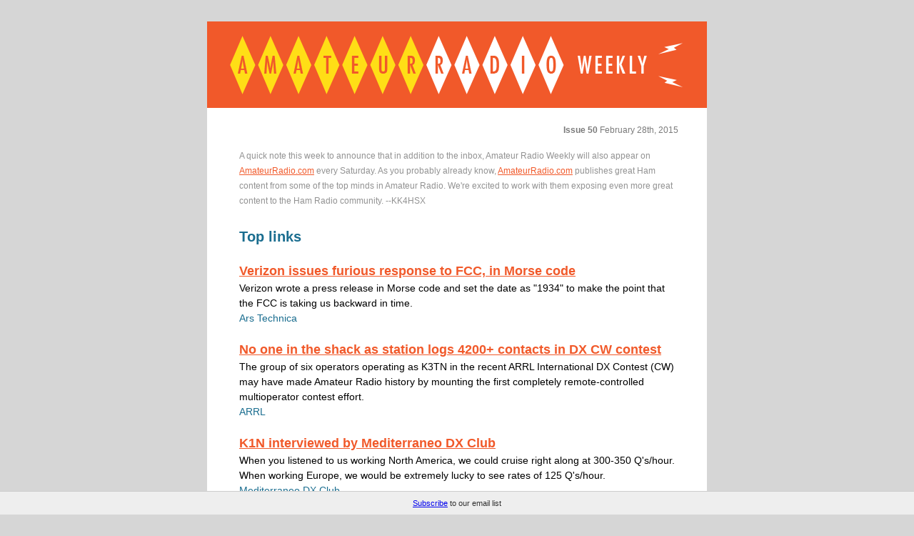

--- FILE ---
content_type: text/html
request_url: https://hamweekly.com/archive/issues/amateur-radio-weekly-issue-50.html
body_size: 6364
content:

<!DOCTYPE html>
<html>
    <head>
        <title>Issue 50 of Amateur Radio Weekly</title>
        <meta http-equiv="Content-Type" content="text/html; charset=UTF-8" />
        <meta name="title" content="Issue 50 of Amateur Radio Weekly" />
        <meta name="description" content="Verizon Morse code press release, empty shack, 4,200 contacts, VHF SDR,... Issue 50 February 28th, 2015 A quick note this week to announce that in addition to the inbox, Amateur Radio Weekly will also appear on AmateurRadio.com every Saturday. As you probably already know, AmateurRadio.com publishes great Ham content from some of the top minds in Amateur Radio. We're excited to work with them exposing even more great content to the Ham Radio community. --KK4HSX Top links Verizon issues furious response to FCC, in Morse code Verizon wrote a press release in Morse code and set the date as "1934" to make the point that the FCC is taking us backward in time. Ars Technica No one in the shack as station logs 4200+ contacts in DX CW contest The group of six operators operating as K3TN in the recent ARRL International DX Contest (CW) may have made Amateur Radio history by mounting the first completely remote-controlled multioperator contest effort. ARRL K1N interviewed by Mediterraneo DX Club When you listened to us working North America, we could cruise right along at 300-350 Q's/hour. When working Europe, we would be extremely lucky to see rates of 125 Q's/hour. Mediterraneo DX Club" />
        <meta property="og:title" content="Issue 50 of Amateur Radio Weekly" />
        <meta property="og:image" content="http://d2mxsxvdlyuhqy.cloudfront.net/mailing/zdy9i/bd7e58e6f346e6899d5a217e25c65412?w=200&h=200" />
        <meta property="og:image:width" content="200" />
        <meta property="og:image:height" content="200" />
        <meta property="og:image:secure_url" content="https://d2mxsxvdlyuhqy.cloudfront.net/mailing/zdy9i/bd7e58e6f346e6899d5a217e25c65412" />
        <meta property="og:description" content="Verizon Morse code press release, empty shack, 4,200 contacts, VHF SDR,... Issue 50 February 28th, 2015 A quick note this week to announce that in addition to the inbox, Amateur Radio Weekly will also appear on AmateurRadio.com every Saturday. As you probably already know, AmateurRadio.com publishes great Ham content from some of the top minds in Amateur Radio. We're excited to work with them exposing even more great content to the Ham Radio community. --KK4HSX Top links Verizon issues furious response to FCC, in Morse code Verizon wrote a press release in Morse code and set the date as "1934" to make the point that the FCC is taking us backward in time. Ars Technica No one in the shack as station logs 4200+ contacts in DX CW contest The group of six operators operating as K3TN in the recent ARRL International DX Contest (CW) may have made Amateur Radio history by mounting the first completely remote-controlled multioperator contest effort. ARRL K1N interviewed by Mediterraneo DX Club When you listened to us working North America, we could cruise right along at 300-350 Q's/hour. When working Europe, we would be extremely lucky to see rates of 125 Q's/hour. Mediterraneo DX Club" />
        <meta name="viewport" content="initial-scale=1">
        <link rel="image_src" href="http://d2mxsxvdlyuhqy.cloudfront.net/mailing/zdy9i/bd7e58e6f346e6899d5a217e25c65412" / >
        <style>
            body, html { margin: 0; padding: 0 0 50px 0; }
            #e2ma-join {
                position:fixed;
                bottom:0;
                left:0;
                background:#EEE;
                border-top:1px solid #CCC;
                width:100%;
                padding:10px 0 10px 0;
                text-align:center;
                color:#333;
                font:11px verdana, arial, sans-serif;
            }

            @media only screen and (min-device-width: 768px) and (max-device-width: 1024px) {
                #e2ma-join {
                    position: relative;
                    top:0;
                    border-top: none;
                    border-bottom:1px solid #CCC;
                    width:100%;
                }
            }

            @media only screen and (max-device-width: 480px) {
                #e2ma-join {
                    position: relative;
                    top:0;
                    border-top: none;
                    border-bottom:1px solid #CCC;
                    width:100%;
                }
            }
        </style>
    </head>
    <body>
        <div id="e2ma-join">
            <a href="https://app.e2ma.net/app2/audience/signup/1366340/1363141/?v=a">Subscribe</a> to our email list</a>
        </div>
        <div id="CampaignPublic">
            <!DOCTYPE html>

<style>
@media screen and (max-width: 480px) {
    /*** Global template styles ***/
    /* Keep iOS Mail from auto adjusting text-size */
    html {
        -webkit-text-size-adjust: none
        }
    /* Bump up default text size.
               Any sizes specifically set by the user with Aloha aren't affected. */
    *[class].e2ma-content-block div.e2ma-p-div, *[class].e2ma-combo-block div.e2ma-p-div, *[class].e2ma-combo-content div.e2ma-p-div, *[class].e2ma-content-block li, *[class].e2ma-combo-block li, *[class].e2ma-combo-content li {
        font-size: 15px !important
        }
    /* Set tables with specific width to 100% */
    *[class].mobile-width {
        width: 100% !important;
        padding-left: 10px;
        padding-right: 10px
        }
    *[class].mobile-width-nopad {
        width: 100% !important
        }
    /* Stack Layout columns top to bottom, starting with the left most column. */
    *[class].mobile-stack, *[class].e2ma-layout-column-content, *[class].e2ma-layout-column-sidebar, *[class].e2ma-layout-column-sidebar-2, *[class].e2ma-layout-column-sidebar-3 {
        display: block !important;
        width: 100% !important
        }
    /* Make images in Layouts fluid */
    *[class].e2ma-layout-column-content img, *[class].e2ma-single-column-layout img, *[class].e2ma-layout-column-sidebar img, *[class].e2ma-layout-column-sidebar-2 img, *[class].e2ma-layout-column-sidebar-3 img {
        max-width: 100%;
        height: auto;
        margin: 0 auto
        }
    /* Images are stacked and centered in all combo block layout instances.
               Display:table keeps the placeholder images from rendering incorrectly. */
    *[class].e2ma-holder table, *[class].e2ma-holder table td {
        display: table !important;
        float: none !important;
        width: 100% !important;
        padding-left: 0 !important;
        padding-right: 0 !important
        }
    /* Center images in 1 column layout */
    *[class].e2ma-single-column-layout table {
        float: none !important;
        margin: 0 auto
        }
    *[class].mobile-hide {
        display: none !important
        }
    *[class].e2ma-unsubscribe span {
        font-size: 12px !important
        }
    *[class].business_rsvp {
        font-size: 12px !important
        }
    /*** Template specific styles ***/
    *[class].social-sharing {
        text-align: center !important;
        margin-bottom: 10px
        }
    *[class].mobile-pad {
        padding: 0 10px !important
        }
    *[class].business_tagline {
        font-size: 20px !important
        }
    *[class].header-image img {
        max-width: 100%;
        height: auto;
        margin: 0 auto
        }
    }</style><html>
<head>
</head>
<body class="e2ma-design-option-backdrop" data-e2ma-styles="background" style="margin: 0;background-color: #d6d6d6">

<div style="display: none !important; mso-hide:all;">Verizon Morse code press release, empty shack, 4,200 contacts, VHF SDR,...</div>
<img style="display: none !important; mso-hide:all;" src="http://cdn.e2ma.net/userdata/images/spacer.gif" width="1" height="1" alt="Verizon Morse code press release, empty shack, 4,200 contacts, VHF SDR,...">




<div class="e2ma-design-option-backdrop" data-e2ma-styles="background" style="margin: 0;background-color: #d6d6d6">
<table border="0" cellpadding="0" cellspacing="0" class="e2ma-design-option-backdrop" data-e2ma-color="#1A6D8F, #f1592a, #ffde16" data-e2ma-styles="background" style="font-family: Helvetica;font-size: 12px;margin: 0;background-color: #d6d6d6" width="100%">
<tr>
<td align="center" style="padding-top:30px">
<table border="0" cellpadding="0" cellspacing="0" class="mobile-width" id="template_container" style="font-family: Helvetica;font-size: 12px" width="700">
<tr>
<td bgcolor="#FFFFFF">
<table border="0" cellpadding="0" cellspacing="0" class="header-image mobile-width-nopad" style="font-family: Helvetica;font-size: 12px" width="700">
<tr><td class="ff-max-width"><div class="ff-max-width-div"><a href="http://hamweekly.com/?utm_source=newsletter&utm_medium=email&utm_campaign=header-image" style="font-weight: normal;font-weight: normal;color: #f1592a;text-decoration: underline"><img alt="Amateur Radio Weekly" border="0" height="121" src="https://s3.amazonaws.com/emma-assets/b3h3/eb034ed72fd9f0ea240405f6861b43b1/arw-header-700.gif" style="display: block" width="700"/></a></div>
</td></tr>
</table>
<table border="0" cellpadding="0" cellspacing="0" style="font-family: Helvetica;font-size: 12px" width="100%">
<tr>
<td align="center" class="mobile-pad" style="padding:0 40px">
<table border="0" cellpadding="0" cellspacing="0" style="font-family: Helvetica;font-size: 12px" width="100%">
<tr>
<td align="left" style="padding: 20px 0 0 0">
<table border="0" cellpadding="0" cellspacing="0" class="e2ma-row-region-content" style="font-family: Helvetica;font-size: 12px" width="100%"><tr><td class="e2ma-layout-column-content"></td></tr></table><div class="e2ma-single-column-layout"><table border="0" cellpadding="0" cellspacing="0" style="font-family: Helvetica;font-size: 12px" width="100%"><tr><td class="e2ma-design-option-template" data-e2ma-styles="background,border-left,border-right">
<table border="0" cellpadding="0" cellspacing="0" class="e2ma-block-outer" id="block_vfpgzide" style="font-family: Helvetica;font-size: 12px" width="100%"> <tr> <td class="e2ma-wrapper e2ma-image-td" style="padding-right: 0;padding-bottom: 0;padding-left: 0;font-size: 12px;line-height: 1.5" valign="top"> <table border="0" cellpadding="0" cellspacing="0" style="font-family: Helvetica;font-size: 12px" width="100%"> <tr> <td class="e2ma-holder" style="padding: 0 0 0 0;background-color: transparent" valign="top"> <div class="e2ma-content-block"> <div class="e2ma-p-div" style="display: block;margin-bottom: 10px;font-size: 12px;line-height: 1.5;font-weight: normal;font-family: Helvetica, Arial, sans-serif;font-size: 14px;color: #000;text-align: right"><span class="e2ma-style" style="color: rgb(122, 122, 122); font-size: 12px"><strong>Issue 50 </strong>February 28th, 2015</span> </div></div>
</td> </tr> </table> </td> </tr> </table>
<table border="0" cellpadding="0" cellspacing="0" class="e2ma-block-outer" id="block_twysmzaq" style="font-family: Helvetica;font-size: 12px" width="100%"> <tr> <td style="padding-bottom:5px"></td> </tr> <tr> <td class="e2ma-wrapper e2ma-image-td" style="padding-right: 5px;padding-bottom: 20px;padding-left: 5px;font-size: 12px;line-height: 1.5" valign="top"> <table border="0" cellpadding="0" cellspacing="0" style="font-family: Helvetica;font-size: 12px" width="100%"> <tr> <td class="e2ma-holder" style="padding: 0 0 0 0;background-color: transparent" valign="top"> <div class="e2ma-content-block"> <div class="e2ma-p-div" style="display: block;margin-bottom: 10px;font-size: 12px;line-height: 1.5;font-weight: normal;font-family: Helvetica, Arial, sans-serif;font-size: 14px;color: #000;text-align: left"><span class="e2ma-style" style="color: rgb(146, 146, 146); font-size: 12px">A quick note this week to announce that in addition to the inbox, Amateur Radio Weekly will also appear on <a data-name="ar-com-header" data-type="url" href="http://amateurradio.com/" style="font-weight: normal;font-weight: normal;color: #f1592a;text-decoration: underline;font-weight: inherit">AmateurRadio.com</a> </span><span class="e2ma-style" style="color: rgb(146, 146, 146); font-size: 12px">every Saturday. As you probably already know, <a data-name="ar-com-header" data-type="url" href="http://amateurradio.com/" style="font-weight: normal;font-weight: normal;color: #f1592a;text-decoration: underline;font-weight: inherit">AmateurRadio.com</a> publishes great Ham content from some of the top minds in Amateur Radio. We're excited to work with them exposing even more great content to the Ham Radio community. --KK4HSX</span> </div></div>
</td> </tr> </table> </td> </tr> </table>
<table border="0" cellpadding="0" cellspacing="0" class="e2ma-block-outer" id="block_mmabviog" style="font-family: Helvetica;font-size: 12px" width="100%"> <tr> <td class="e2ma-wrapper e2ma-image-td" style="padding-right: 5px;padding-bottom: 5px;padding-left: 5px;font-size: 12px;line-height: 1.5" valign="top"> <table border="0" cellpadding="0" cellspacing="0" style="font-family: Helvetica;font-size: 12px" width="100%"> <tr> <td class="e2ma-holder" style="padding: 0 0 15px 0;background-color: transparent" valign="top"> <div class="e2ma-content-block"> <h1 style="display: block;font-size: 30px;font-weight: bold;margin: 0;line-height: 1.3;margin: 0;padding: 0;border: 0;font-size: 100%;font: inherit;vertical-align: baseline;font-family: Helvetica, Arial, sans-serif;font-size: 20px;line-height: 1;color: #1A6D8F;font-weight: normal"><strong><span class="e2ma-style" style="font-size: 20px; color: rgb(26, 109, 143)">Top links</span></strong></h1> </div>
</td> </tr> </table> </td> </tr> </table>
<table border="0" cellpadding="0" cellspacing="0" class="e2ma-block-outer" id="block_guaxaevy" style="font-family: Helvetica;font-size: 12px" width="100%"> <tr> <td style="padding-bottom:5px"></td> </tr> <tr> <td class="e2ma-wrapper e2ma-image-td" style="padding-right: 5px;padding-bottom: 5px;padding-left: 5px;font-size: 12px;line-height: 1.5" valign="top"> <table border="0" cellpadding="0" cellspacing="0" style="font-family: Helvetica;font-size: 12px" width="100%"> <tr> <td class="e2ma-holder" style="padding: 0 0 0 0;background-color: transparent" valign="top"> <div class="e2ma-content-block">
<div class="e2ma-p-div" style="display: block;margin-bottom: 10px;font-size: 12px;line-height: 1.5;font-weight: normal;font-family: Helvetica, Arial, sans-serif;font-size: 14px;color: #000"><strong><span class="e2ma-style" style="font-size: 18px; color: rgb(241, 89, 42)"><a data-name="verizon-morse-pr" data-type="url" href="http://arstechnica.com/business/2015/02/verizon-issues-furious-response-to-fcc-in-morse-code-dated-1934/" style="font-weight: normal;font-weight: normal;color: #f1592a;text-decoration: underline;font-weight: inherit; color: rgb(241, 89, 42)">Verizon issues furious response to FCC, in Morse code</a></span></strong><br/>
Verizon wrote a press release in Morse code and set the date as "1934" to make the point that the FCC is taking us backward in time.<br/>
<span class="e2ma-style" style="color: rgb(26, 109, 143)">Ars Technica</span> </div></div>
</td> </tr> </table> </td> </tr> </table>
<table border="0" cellpadding="0" cellspacing="0" class="e2ma-block-outer" id="block_wheosyyz" style="font-family: Helvetica;font-size: 12px" width="100%"> <tr> <td style="padding-bottom:5px"></td> </tr> <tr> <td class="e2ma-wrapper e2ma-image-td" style="padding-right: 5px;padding-bottom: 5px;padding-left: 5px;font-size: 12px;line-height: 1.5" valign="top"> <table border="0" cellpadding="0" cellspacing="0" style="font-family: Helvetica;font-size: 12px" width="100%"> <tr> <td class="e2ma-holder" style="padding: 0 0 0 0;background-color: transparent" valign="top"> <div class="e2ma-content-block">
<div class="e2ma-p-div" style="display: block;margin-bottom: 10px;font-size: 12px;line-height: 1.5;font-weight: normal;font-family: Helvetica, Arial, sans-serif;font-size: 14px;color: #000"><strong><span class="e2ma-style" style="font-size: 18px; color: rgb(241, 89, 42)"><a data-name="remote-shack" data-type="url" href="http://www.arrl.org/news/view/no-one-in-the-shack-as-station-logs-4200-contacts-in-arrl-dx-cw-contest" style="font-weight: normal;font-weight: normal;color: #f1592a;text-decoration: underline;font-weight: inherit; color: rgb(241, 89, 42)">No one in the shack as station logs 4200+ contacts in DX CW contest</a></span></strong><br/>
The group of six operators operating as K3TN in the recent ARRL International DX Contest (CW) may have made Amateur Radio history by mounting the first completely remote-controlled multioperator contest effort.<br/>
<span class="e2ma-style" style="color: rgb(26, 109, 143)">ARRL</span> </div></div>
</td> </tr> </table> </td> </tr> </table>
<table border="0" cellpadding="0" cellspacing="0" class="e2ma-block-outer" id="block_zacznfqb" style="font-family: Helvetica;font-size: 12px" width="100%"> <tr> <td style="padding-bottom:5px"></td> </tr> <tr> <td class="e2ma-wrapper e2ma-image-td" style="padding-right: 5px;padding-bottom: 5px;padding-left: 5px;font-size: 12px;line-height: 1.5" valign="top"> <table border="0" cellpadding="0" cellspacing="0" style="font-family: Helvetica;font-size: 12px" width="100%"> <tr> <td class="e2ma-holder" style="padding: 0 0 0 0;background-color: transparent" valign="top"> <div class="e2ma-content-block">
<div class="e2ma-p-div" style="display: block;margin-bottom: 10px;font-size: 12px;line-height: 1.5;font-weight: normal;font-family: Helvetica, Arial, sans-serif;font-size: 14px;color: #000"><strong><span class="e2ma-style" style="font-size: 18px; color: rgb(241, 89, 42)"><a data-name="k1n-interview" data-type="url" href="http://www.mdxc.org/k1n-interview-for-mdxc-by-w0gj/" style="font-weight: normal;font-weight: normal;color: #f1592a;text-decoration: underline;font-weight: inherit; color: rgb(241, 89, 42)">K1N interviewed by Mediterraneo DX Club</a></span></strong><br/>
When you listened to us working North America, we could cruise right along at 300-350 Q's/hour. When working Europe, we would be extremely lucky to see rates of 125 Q's/hour.<br/>
<span class="e2ma-style" style="color: rgb(26, 109, 143)">Mediterraneo DX Club</span> </div></div>
</td> </tr> </table> </td> </tr> </table>
<table border="0" cellpadding="0" cellspacing="0" class="e2ma-block-outer" id="block_quyudaue" style="font-family: Helvetica;font-size: 12px" width="100%"> <tr> <td style="padding-bottom:5px"></td> </tr> <tr> <td class="e2ma-wrapper e2ma-image-td" style="padding-right: 5px;padding-bottom: 5px;padding-left: 5px;font-size: 12px;line-height: 1.5" valign="top"> <table border="0" cellpadding="0" cellspacing="0" style="font-family: Helvetica;font-size: 12px" width="100%"> <tr> <td class="e2ma-holder" style="padding: 0 0 0 0;background-color: transparent" valign="top"> <div class="e2ma-content-block">
<div class="e2ma-p-div" style="display: block;margin-bottom: 10px;font-size: 12px;line-height: 1.5;font-weight: normal;font-family: Helvetica, Arial, sans-serif;font-size: 14px;color: #000"><strong><span class="e2ma-style" style="font-size: 18px; color: rgb(241, 89, 42)"><a data-name="mobilinkd" data-type="url" href="http://www.mobilinkd.com/" style="font-weight: normal;font-weight: normal;color: #f1592a;text-decoration: underline;font-weight: inherit; color: rgb(241, 89, 42)">Mobilinkd Bluetooth APRS TNC</a></span></strong><br/>
With your radio, your Android phone and this TNC, you have everything you need to get started with APRS.<br/>
<span class="e2ma-style" style="color: rgb(26, 109, 143)">mobilinkd.com</span> </div></div>
</td> </tr> </table> </td> </tr> </table>
<table border="0" cellpadding="0" cellspacing="0" class="e2ma-block-outer" id="block_zymrbusj" style="font-family: Helvetica;font-size: 12px" width="100%"> <tr> <td style="padding-bottom:5px"></td> </tr> <tr> <td class="e2ma-wrapper e2ma-image-td" style="padding-right: 5px;padding-bottom: 5px;padding-left: 5px;font-size: 12px;line-height: 1.5" valign="top"> <table border="0" cellpadding="0" cellspacing="0" style="font-family: Helvetica;font-size: 12px" width="100%"> <tr> <td class="e2ma-holder" style="padding: 0 0 0 0;background-color: transparent" valign="top"> <div class="e2ma-content-block">
<div class="e2ma-p-div" style="display: block;margin-bottom: 10px;font-size: 12px;line-height: 1.5;font-weight: normal;font-family: Helvetica, Arial, sans-serif;font-size: 14px;color: #000"><strong><span class="e2ma-style" style="font-size: 18px; color: rgb(241, 89, 42)"><a data-name="qradiopredict" data-type="url" href="http://qradiopredict.sourceforge.net/" style="font-weight: normal;font-weight: normal;color: #f1592a;text-decoration: underline;font-weight: inherit; color: rgb(241, 89, 42)">QRadioPredict</a></span></strong><br/>
QRadioPredict is experimental software for VHF-UHF propagation prediction and radio coverage analysis.<br/>
<span class="e2ma-style" style="color: rgb(26, 109, 143)">YO8RZZ</span> </div></div>
</td> </tr> </table> </td> </tr> </table>
<table border="0" cellpadding="0" cellspacing="0" class="e2ma-block-outer" id="block_ggjwchpy" style="font-family: Helvetica;font-size: 12px" width="100%"> <tr> <td style="padding-bottom:5px"></td> </tr> <tr> <td class="e2ma-wrapper e2ma-image-td" style="padding-right: 5px;padding-bottom: 5px;padding-left: 5px;font-size: 12px;line-height: 1.5" valign="top"> <table border="0" cellpadding="0" cellspacing="0" style="font-family: Helvetica;font-size: 12px" width="100%"> <tr> <td class="e2ma-holder" style="padding: 0 0 0 0;background-color: transparent" valign="top"> <div class="e2ma-content-block">
<div class="e2ma-p-div" style="display: block;margin-bottom: 10px;font-size: 12px;line-height: 1.5;font-weight: normal;font-family: Helvetica, Arial, sans-serif;font-size: 14px;color: #000"><strong><span class="e2ma-style" style="font-size: 18px; color: rgb(241, 89, 42)"><a data-name="k1n-final-press-release" data-type="url" href="http://www.southgatearc.org/news/2015/february/k1n_final_press_release.htm" style="font-weight: normal;font-weight: normal;color: #f1592a;text-decoration: underline;font-weight: inherit; color: rgb(241, 89, 42)">K1N's final press release</a></span></strong><br/>
The DX world is very complimentary of our results... 140,000 QSOs and over 30,000 uniques.<br/>
<span class="e2ma-style" style="color: rgb(26, 109, 143)">Southgate</span> </div></div>
</td> </tr> </table> </td> </tr> </table>
<table border="0" cellpadding="0" cellspacing="0" class="e2ma-block-outer" id="block_wcezxohv" style="font-family: Helvetica;font-size: 12px" width="100%"> <tr> <td style="padding-bottom:5px"></td> </tr> <tr> <td class="e2ma-wrapper e2ma-image-td" style="padding-right: 5px;padding-bottom: 5px;padding-left: 5px;font-size: 12px;line-height: 1.5" valign="top"> <table border="0" cellpadding="0" cellspacing="0" style="font-family: Helvetica;font-size: 12px" width="100%"> <tr> <td class="e2ma-holder" style="padding: 0 0 0 0;background-color: transparent" valign="top"> <div class="e2ma-content-block">
<div class="e2ma-p-div" style="display: block;margin-bottom: 10px;font-size: 12px;line-height: 1.5;font-weight: normal;font-family: Helvetica, Arial, sans-serif;font-size: 14px;color: #000"><strong><span class="e2ma-style" style="font-size: 18px; color: rgb(241, 89, 42)"><a data-name="amateur-shortwave-channel" data-type="url" href="http://www.arrl.org/news/view/german-radio-amateurs-breathe-new-life-into-orphaned-shortwave-channel" style="font-weight: normal;font-weight: normal;color: #f1592a;text-decoration: underline;font-weight: inherit; color: rgb(241, 89, 42)">Amateur Radio club "takes over" shortwave channel</a></span></strong><br/>
When German national broadcaster the Deutsche Welle closed down a 500 kW shortwave broadcast transmitter near Munich, an entity headed and operated by hams applied for and was granted the vacant channel of 6070 kHz.<br/>
<span class="e2ma-style" style="color: rgb(26, 109, 143)">ARRL</span> </div></div>
</td> </tr> </table> </td> </tr> </table>
<table border="0" cellpadding="0" cellspacing="0" class="e2ma-block-outer" id="block_znvuckcp" style="font-family: Helvetica;font-size: 12px" width="100%"> <tr> <td style="padding-bottom:5px"></td> </tr> <tr> <td class="e2ma-wrapper e2ma-image-td" style="padding-right: 5px;padding-bottom: 5px;padding-left: 5px;font-size: 12px;line-height: 1.5" valign="top"> <table border="0" cellpadding="0" cellspacing="0" style="font-family: Helvetica;font-size: 12px" width="100%"> <tr> <td class="e2ma-holder" style="padding: 0 0 0 0;background-color: transparent" valign="top"> <div class="e2ma-content-block">
<div class="e2ma-p-div" style="display: block;margin-bottom: 10px;font-size: 12px;line-height: 1.5;font-weight: normal;font-family: Helvetica, Arial, sans-serif;font-size: 14px;color: #000"><strong><span class="e2ma-style" style="font-size: 18px; color: rgb(241, 89, 42)"><a data-name="nasa-ringtones" data-type="url" href="http://www.nasa.gov/connect/sounds/" style="font-weight: normal;font-weight: normal;color: #f1592a;text-decoration: underline;font-weight: inherit; color: rgb(241, 89, 42)">NASA ringtones</a></span></strong><br/>
Here's a collection of NASA sounds from historic spaceflights and current missions. We have included both MP3 and M4R (iPhone) sound files to download.<br/>
<span class="e2ma-style" style="color: rgb(26, 109, 143)">NASA</span> </div></div>
</td> </tr> </table> </td> </tr> </table>
<table border="0" cellpadding="0" cellspacing="0" class="e2ma-block-outer" id="block_vuhsfamh" style="font-family: Helvetica;font-size: 12px" width="100%">
<tr>
<td style="padding-bottom:20px"></td>
</tr>
<tr>
<td class="e2ma-wrapper" style="padding-right: 5px;padding-bottom: 20px;padding-left: 5px" valign="top">
<table border="0" cellpadding="0" cellspacing="0" style="font-family: Helvetica;font-size: 12px" width="100%">
<tr>
<td class="e2ma-holder" style="padding: 0">
<div style="border-bottom: #1a6d8f solid 1px">
<img border="0" height="1" src="http://cdn.e2ma.net/userdata/images/spacer.gif" style="display:block" width="1"/>
</div>
</td>
</tr>
</table>
</td>
</tr>
</table>
<table border="0" cellpadding="0" cellspacing="0" class="e2ma-block-outer" id="block_iblrehon" style="font-family: Helvetica;font-size: 12px" width="100%"> <tr> <td style="padding-bottom:5px"></td> </tr> <tr> <td class="e2ma-wrapper e2ma-image-td" style="padding-right: 5px;padding-bottom: 5px;padding-left: 5px;font-size: 12px;line-height: 1.5" valign="top"> <table border="0" cellpadding="0" cellspacing="0" style="font-family: Helvetica;font-size: 12px" width="100%"> <tr> <td class="e2ma-holder" style="padding: 0 0 0 0;background-color: transparent" valign="top"> <div class="e2ma-content-block"> <h1 style="display: block;font-size: 30px;font-weight: bold;margin: 0;line-height: 1.3;margin: 0;padding: 0;border: 0;font-size: 100%;font: inherit;vertical-align: baseline;font-family: Helvetica, Arial, sans-serif;font-size: 20px;line-height: 1;color: #1A6D8F;font-weight: normal"><strong><span class="e2ma-style" style="font-size: 20px; color: rgb(26, 109, 143)">How-to</span></strong></h1> </div>
</td> </tr> </table> </td> </tr> </table>
<table border="0" cellpadding="0" cellspacing="0" class="e2ma-block-outer" id="block_jywatemw" style="font-family: Helvetica;font-size: 12px" width="100%"> <tr> <td style="padding-bottom:5px"></td> </tr> <tr> <td class="e2ma-wrapper e2ma-image-td" style="padding-right: 5px;padding-bottom: 5px;padding-left: 5px;font-size: 12px;line-height: 1.5" valign="top"> <table border="0" cellpadding="0" cellspacing="0" style="font-family: Helvetica;font-size: 12px" width="100%"> <tr> <td class="e2ma-holder" style="padding: 0 0 0 0;background-color: transparent" valign="top"> <div class="e2ma-content-block">
<div class="e2ma-p-div" style="display: block;margin-bottom: 10px;font-size: 12px;line-height: 1.5;font-weight: normal;font-family: Helvetica, Arial, sans-serif;font-size: 14px;color: #000"><strong><span class="e2ma-style" style="font-size: 18px; color: rgb(241, 89, 42)"><a data-name="field-day-dashboard" data-type="url" href="http://kn4qd.com/2013/06/field-day-info-dashboard-using-n1mm-logger/" style="font-weight: normal;font-weight: normal;color: #f1592a;text-decoration: underline;font-weight: inherit; color: rgb(241, 89, 42)">Field Day info "Dashboard" using N1MM Logger</a></span></strong><br/>
The intent is to connect a computer or i-device to an HDTV and have a browser running full-screen showing current progress.<br/>
<span class="e2ma-style" style="color: rgb(26, 109, 143)">KN4QD</span> </div></div>
</td> </tr> </table> </td> </tr> </table>
<table border="0" cellpadding="0" cellspacing="0" class="e2ma-block-outer" id="block_qkvcrivk" style="font-family: Helvetica;font-size: 12px" width="100%"> <tr> <td style="padding-bottom:5px"></td> </tr> <tr> <td class="e2ma-wrapper e2ma-image-td" style="padding-right: 5px;padding-bottom: 5px;padding-left: 5px;font-size: 12px;line-height: 1.5" valign="top"> <table border="0" cellpadding="0" cellspacing="0" style="font-family: Helvetica;font-size: 12px" width="100%"> <tr> <td class="e2ma-holder" style="padding: 0 0 0 0;background-color: transparent" valign="top"> <div class="e2ma-content-block">
<div class="e2ma-p-div" style="display: block;margin-bottom: 10px;font-size: 12px;line-height: 1.5;font-weight: normal;font-family: Helvetica, Arial, sans-serif;font-size: 14px;color: #000"><strong><span class="e2ma-style" style="font-size: 18px; color: rgb(241, 89, 42)"><a data-name="minimal-vhf-sdr" data-type="url" href="http://www.rowetel.com/blog/?p=3884" style="font-weight: normal;font-weight: normal;color: #f1592a;text-decoration: underline;font-weight: inherit; color: rgb(241, 89, 42)">Minimalist VHF Software Defined Radio</a></span></strong><br/>
I think the future of radio hardware is a piece of wire connected to a GPIO pin. The rest of the radio will be "gcc compilable" free software running on commodity CPU horsepower.<br/>
<span class="e2ma-style" style="color: rgb(26, 109, 143)">ROWETEL</span> </div></div>
</td> </tr> </table> </td> </tr> </table>
<table border="0" cellpadding="0" cellspacing="0" class="e2ma-block-outer" id="block_cpdxlcwy" style="font-family: Helvetica;font-size: 12px" width="100%"> <tr> <td style="padding-bottom:5px"></td> </tr> <tr> <td class="e2ma-wrapper e2ma-image-td" style="padding-right: 5px;padding-bottom: 5px;padding-left: 5px;font-size: 12px;line-height: 1.5" valign="top"> <table border="0" cellpadding="0" cellspacing="0" style="font-family: Helvetica;font-size: 12px" width="100%"> <tr> <td class="e2ma-holder" style="padding: 0 0 0 0;background-color: transparent" valign="top"> <div class="e2ma-content-block"> <div class="e2ma-p-div" style="display: block;margin-bottom: 10px;font-size: 12px;line-height: 1.5;font-weight: normal;font-family: Helvetica, Arial, sans-serif;font-size: 14px;color: #000;font-family: Helvetica, Arial, sans-serif"><strong><span class="e2ma-style" style="font-size: 18px; color: rgb(241, 89, 42)"><a data-name="f-150-install" data-type="url" href="http://www.amateurradio.com/2013-ford-f-150-ham-radio-installation/" style="font-weight: normal;font-weight: normal;color: #f1592a;text-decoration: underline;font-weight: inherit; color: rgb(241, 89, 42); font-family: Helvetica, Arial, sans-serif">Ford F-150 Ham Radio installation</a></span></strong><br/>
After acquiring a Ford F-150 truck last year, I've been working on getting a ham radio installed in it. I used a Yaesu FT-8900 that does FM on 10m, 6m, 2m and 70cm.<br/>
<span class="e2ma-style" style="color: rgb(26, 109, 143)">AmateurRadio.com</span> </div></div>
</td> </tr> </table> </td> </tr> </table>
<table border="0" cellpadding="0" cellspacing="0" class="e2ma-block-outer" id="block_frqbsazq" style="font-family: Helvetica;font-size: 12px" width="100%">
<tr>
<td style="padding-bottom:20px"></td>
</tr>
<tr>
<td class="e2ma-wrapper" style="padding-right: 5px;padding-bottom: 20px;padding-left: 5px" valign="top">
<table border="0" cellpadding="0" cellspacing="0" style="font-family: Helvetica;font-size: 12px" width="100%">
<tr>
<td class="e2ma-holder" style="padding: 0">
<div style="border-bottom: #1a6d8f solid 1px">
<img border="0" height="1" src="http://cdn.e2ma.net/userdata/images/spacer.gif" style="display:block" width="1"/>
</div>
</td>
</tr>
</table>
</td>
</tr>
</table>
<table border="0" cellpadding="0" cellspacing="0" class="e2ma-block-outer" id="block_zbcrxqvo" style="font-family: Helvetica;font-size: 12px" width="100%"> <tr> <td style="padding-bottom:5px"></td> </tr> <tr> <td class="e2ma-wrapper e2ma-image-td" style="padding-right: 5px;padding-bottom: 5px;padding-left: 5px;font-size: 12px;line-height: 1.5" valign="top"> <table border="0" cellpadding="0" cellspacing="0" style="font-family: Helvetica;font-size: 12px" width="100%"> <tr> <td class="e2ma-holder" style="padding: 0 0 0 0;background-color: transparent" valign="top"> <div class="e2ma-content-block"> <h1 style="display: block;font-size: 30px;font-weight: bold;margin: 0;line-height: 1.3;margin: 0;padding: 0;border: 0;font-size: 100%;font: inherit;vertical-align: baseline;font-family: Helvetica, Arial, sans-serif;font-size: 20px;line-height: 1;color: #1A6D8F;font-weight: normal"><strong><span class="e2ma-style" style="font-size: 20px; color: rgb(26, 109, 143)">Video</span></strong></h1> </div>
</td> </tr> </table> </td> </tr> </table>
<table border="0" cellpadding="0" cellspacing="0" class="e2ma-block-outer" id="block_cyrtxrvu" style="font-family: Helvetica;font-size: 12px" width="100%"> <tr> <td style="padding-bottom:5px"></td> </tr> <tr> <td class="e2ma-wrapper e2ma-image-td" style="padding-right: 5px;padding-bottom: 5px;padding-left: 5px;font-size: 12px;line-height: 1.5" valign="top"> <table border="0" cellpadding="0" cellspacing="0" style="font-family: Helvetica;font-size: 12px" width="100%"> <tr> <td class="e2ma-holder" style="padding: 0 0 0 0;background-color: transparent" valign="top"> <div class="e2ma-content-block">
<div class="e2ma-p-div" style="display: block;margin-bottom: 10px;font-size: 12px;line-height: 1.5;font-weight: normal;font-family: Helvetica, Arial, sans-serif;font-size: 14px;color: #000"><strong><span class="e2ma-style" style="font-size: 18px; color: rgb(241, 89, 42)"><a data-name="wrtc-2014-documentary" data-type="url" href="https://vimeo.com/119947598" style="font-weight: normal;font-weight: normal;color: #f1592a;text-decoration: underline;font-weight: inherit; color: rgb(241, 89, 42)">WRTC 2014 Documentary</a></span></strong><br/>
World Radio Team Championship documentary.<br/>
<span class="e2ma-style" style="color: rgb(26, 109, 143)">WRTC</span> </div></div>
</td> </tr> </table> </td> </tr> </table>
<table border="0" cellpadding="0" cellspacing="0" class="e2ma-block-outer" id="block_idqdbrrf" style="font-family: Helvetica;font-size: 12px" width="100%"> <tr> <td style="padding-bottom:5px"></td> </tr> <tr> <td class="e2ma-wrapper e2ma-image-td" style="padding-right: 5px;padding-bottom: 5px;padding-left: 5px;font-size: 12px;line-height: 1.5" valign="top"> <table border="0" cellpadding="0" cellspacing="0" style="font-family: Helvetica;font-size: 12px" width="100%"> <tr> <td class="e2ma-holder" style="padding: 0 0 0 0;background-color: transparent" valign="top"> <div class="e2ma-content-block">
<div class="e2ma-p-div" style="display: block;margin-bottom: 10px;font-size: 12px;line-height: 1.5;font-weight: normal;font-family: Helvetica, Arial, sans-serif;font-size: 14px;color: #000"><strong><span class="e2ma-style" style="font-size: 18px; color: rgb(241, 89, 42)"><a data-name="iss-sstv-brazil-school" data-type="url" href="http://amsat-uk.org/2015/02/24/iss-sstv-in-a-brazilian-school/" style="font-weight: normal;font-weight: normal;color: #f1592a;text-decoration: underline;font-weight: inherit; color: rgb(241, 89, 42)">ISS SSTV in a Brazilian School</a></span></strong><br/>
Paulo (PV8DX) turned the recent Slow Scan TV transmissions from the International Space Station (ISS) into an education outreach opportunity for amateur radio.<br/>
<span class="e2ma-style" style="color: rgb(26, 109, 143)">AMSAT UK</span> </div></div>
</td> </tr> </table> </td> </tr> </table>
<table border="0" cellpadding="0" cellspacing="0" class="e2ma-block-outer" id="block_apwgermh" style="font-family: Helvetica;font-size: 12px" width="100%"> <tr> <td style="padding-bottom:5px"></td> </tr> <tr> <td class="e2ma-wrapper e2ma-image-td" style="padding-right: 5px;padding-bottom: 0;padding-left: 5px;font-size: 12px;line-height: 1.5" valign="top"> <table border="0" cellpadding="0" cellspacing="0" style="font-family: Helvetica;font-size: 12px" width="100%"> <tr> <td class="e2ma-holder" style="padding: 0 0 0 0;background-color: transparent" valign="top"> <div class="e2ma-content-block"> <div class="e2ma-p-div" style="display: block;margin-bottom: 10px;font-size: 12px;line-height: 1.5;font-weight: normal;font-family: Helvetica, Arial, sans-serif;font-size: 14px;color: #000;text-align: left"><span class="e2ma-style" style="font-size: 12px; color: rgb(146, 146, 146)"><a data-name="arw-footer" data-type="url" href="http://hamweekly.com/?utm_source=newsletter&utm_medium=email&utm_campaign=footer" style="font-weight: normal;font-weight: normal;color: #f1592a;text-decoration: underline;font-weight: inherit" title="Amateur Radio Weekly">Amateur Radio Weekly</a> is </span><span class="e2ma-style" style="color: rgb(146, 146, 146); font-size: 12px">curated by <a data-name="KK4HSX" data-type="url" href="http://midnightcheese.com/?utm_source=arw-newsletter&utm_medium=email&utm_campaign=kk4hsx-link" style="font-weight: normal;font-weight: normal;color: #f1592a;text-decoration: underline;font-weight: inherit" title="KK4HSX">KK4HSX</a>.<br/>
<a data-name="archive" data-type="url" href="http://hamweekly.com/archive/?utm_source=newsletter&utm_medium=email&utm_campaign=archive-link" style="font-weight: normal;font-weight: normal;color: #f1592a;text-decoration: underline;font-weight: inherit" title="View the archive">View the archive</a>.<br/>
Thank you for reading. 73</span> </div></div>
</td> </tr> </table> </td> </tr> </table>
</td></tr></table></div>
<table border="0" cellpadding="0" cellspacing="0" class="e2ma-row-region-content" style="font-family: Helvetica;font-size: 12px" width="100%"><tr><td class="e2ma-layout-column-content"></td></tr></table>
</td>
</tr>
<tr>
<td height="80">
<img border="0" height="1" src="http://cdn.e2ma.net/userdata/images/spacer.gif" style="display:block" width="1"/></td>
</tr>
</table>
</td>
</tr>
</table>
</td>
</tr>
<tr>
<td align="center" bgcolor="#F6F7F8" class="e2ma-unsubscribe" style="padding-bottom: 10px;padding:40px 0" valign="top">
<table border="0" cellpadding="0" cellspacing="0" class="mobile-width" style="font-family: Helvetica;font-size: 12px;padding:0 40px" width="700">
<tr>
<td align="left" valign="top">
<table border="0" cellpadding="0" cellspacing="0" style="font-family: Helvetica;font-size: 12px" width="100%">
<tr>
<td align="left" class="mobile-stack" valign="top">
<table border="0" cellpadding="0" cellspacing="0" style="font-family: Helvetica;font-size: 12px" width="100%">
<tr>
<td align="left" class="share-block center" valign="top">
<table align="left" border="0" cellpadding="0" cellspacing="0" class="mobile-width" style="font-family: Helvetica;font-size: 12px" width="166"> <tr> <td align="center" valign="top"> <table border="0" cellpadding="0" cellspacing="0" style="font-family: Helvetica;font-size: 12px" width="166"> <tr> <td align="left" class="center" style="font-family:Helvetica, Arial, sans-serif; color:#9d9e9f; font-size:12px; line-height:1.5; letter-spacing:1px; text-align:left; padding-bottom:5px" valign="top"> <strong>Share this email:</strong> </td> </tr> <tr> <td align="left" valign="top"> <table border="0" cellpadding="0" cellspacing="0" class="center" style="font-family: Helvetica;font-size: 12px" width="auto"> <tr> <td align="left" class="footer-social" style="width:34px;padding-right:10px" valign="top"> <a href='http://t.e2ma.net/sendtofriend/:account_id/zdy9i/' style="font-weight: normal;font-weight: normal;color: #f1592a;text-decoration: underline"><img border="0" class="footer-social" height="33" src="http://d1v4jtnvxv2013.cloudfront.net/media/images/themes/default/img/socialnetworks/social-email.png" style="display:block" width="34"/></a> </td> <td align="left" class="footer-social" style="width:34px;padding-right:10px" valign="top"> <a href='http://twitter.com/home/?status=Issue%2050%20of%20Amateur%20Radio%20Weekly+https://t.e2ma.net/webview/zdy9i/bd7e58e6f346e6899d5a217e25c65412' style="font-weight: normal;font-weight: normal;color: #f1592a;text-decoration: underline"><img border="0" class="footer-social" height="33" src="http://d1v4jtnvxv2013.cloudfront.net/media/images/themes/default/img/socialnetworks/social-twitter.png" style="display:block" width="34"/></a> </td> <td align="left" class="footer-social" style="width:34px;padding-right:10px" valign="top"> <a href='http://www.facebook.com/share.php?u=https://t.e2ma.net/webview/zdy9i/bd7e58e6f346e6899d5a217e25c65412' style="font-weight: normal;font-weight: normal;color: #f1592a;text-decoration: underline"><img border="0" class="footer-social" height="33" src="http://d1v4jtnvxv2013.cloudfront.net/media/images/themes/default/img/socialnetworks/social-facebook.png" style="display:block" width="34"/></a> </td> <td align="left" class="footer-social" style="width:34px" valign="top"> <a href='http://www.linkedin.com/shareArticle?mini=true&url=https://t.e2ma.net/webview/zdy9i/bd7e58e6f346e6899d5a217e25c65412' style="font-weight: normal;font-weight: normal;color: #f1592a;text-decoration: underline"><img border="0" class="footer-social" height="33" src="http://d1v4jtnvxv2013.cloudfront.net/media/images/themes/default/img/socialnetworks/social-linkedin.png" style="display:block" width="34"/></a> </td> </tr> </table> </td> </tr> </table> </td> </tr> </table>
</td>
</tr>
</table>
</td>
<td align="center" class="mobile-stack" valign="bottom" width="146">
<table border="0" cellpadding="0" cellspacing="0" style="font-family: Helvetica;font-size: 12px" width="100%">
<tr>
<td align="center" style="padding-top:20px" valign="bottom">
<div>
<table border="0" cellpadding="0" cellspacing="0" style="font-family: Helvetica;font-size: 12px">
<tr>
<td><a href="http://www.myemma.com/powered-by-emma?utm_source=PoweredBy&amp;utm_medium=Regular&amp;utm_campaign=PoweredBy-Regular-1363141" no_track="no_track" style="font-weight: normal;font-weight: normal;color: #f1592a;text-decoration: underline" target="_blank"><img alt="powered by emma" border="0" height="51" src="http://cdn.e2ma.net/userdata/24/images/templates/footer/powered-emma-standard.png" width="146"/></a> </td>
</tr>
</table>
</div>
</td>
</tr>
</table>
</td>
</tr>
</table>
</td>
</tr>
<tr>
<td align="left" style="line-height:0px; font-size:0px" valign="top">
<div style="line-height:0px; font-size:0px"></div>
</td>
</tr>
</table>
</td>
</tr>
</table>
</td></tr></table></div>
</body>
</html>


        </div>



<script id="emma-embed">window.Emma=window.Emma||{};Emma.accountId='1363141';</script>
<script src="//embed.e2ma.net/emma.js"></script>
     <!-- Google tag (gtag.js) -->
    <script async src="https://www.googletagmanager.com/gtag/js?id=G-2Z67TCGRJF"></script>
    <script>
      window.dataLayer = window.dataLayer || [];
      function gtag(){dataLayer.push(arguments);}
      gtag('js', new Date());

      gtag('config', 'G-2Z67TCGRJF');
    </script>

</body>

</html>